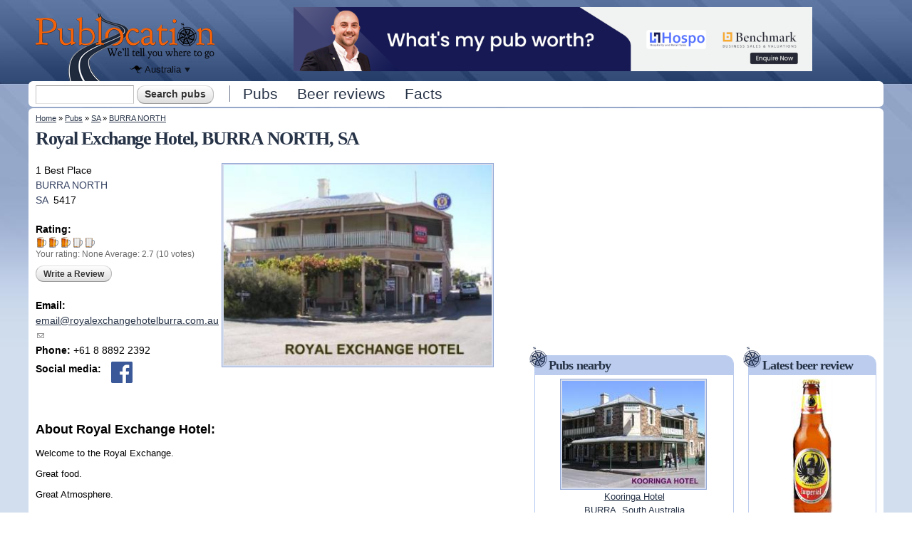

--- FILE ---
content_type: text/html; charset=utf-8
request_url: https://publocation.com.au/pubs/sa/burra-north/royal-exchange-hotel
body_size: 12772
content:
<!DOCTYPE html PUBLIC "-//W3C//DTD XHTML+RDFa 1.0//EN"
  "http://www.w3.org/MarkUp/DTD/xhtml-rdfa-1.dtd">
<html xmlns="http://www.w3.org/1999/xhtml" xml:lang="en" version="XHTML+RDFa 1.0" dir="ltr"
  xmlns:content="http://purl.org/rss/1.0/modules/content/"
  xmlns:dc="http://purl.org/dc/terms/"
  xmlns:foaf="http://xmlns.com/foaf/0.1/"
  xmlns:og="http://ogp.me/ns#"
  xmlns:rdfs="http://www.w3.org/2000/01/rdf-schema#"
  xmlns:sioc="http://rdfs.org/sioc/ns#"
  xmlns:sioct="http://rdfs.org/sioc/types#"
  xmlns:skos="http://www.w3.org/2004/02/skos/core#"
  xmlns:xsd="http://www.w3.org/2001/XMLSchema#">
<head profile="http://www.w3.org/1999/xhtml/vocab">
  <meta http-equiv="Content-Type" content="text/html; charset=utf-8" />
<link href="https://publocation.com.au/sites/all/themes/custom/publ/images/icons/apple-touch-icon.png" rel="apple-touch-icon" sizes="180x180" />
<link href="https://publocation.com.au/sites/all/themes/custom/publ/images/icons/favicon-32x32.png" rel="icon" sizes="32x32" type="image/png" />
<link href="https://publocation.com.au/sites/all/themes/custom/publ/images/icons/favicon-16x16.png" rel="icon" sizes="16x16" type="image/png" />
<link href="https://publocation.com.au/sites/all/themes/custom/publ/images/icons/site.webmanifest" rel="manifest" />
<link href="https://publocation.com.au/sites/all/themes/custom/publ/images/icons/safari-pinned-tab.svg" rel="mask-icon" color="#17212d" />
<link href="https://publocation.com.au/sites/all/themes/custom/publ/images/icons/favicon.ico" rel="shortcut icon" />
<meta name="msapplication-TileColor" content="#da532c" />
<meta name="msapplication-config" content="https://publocation.com.au/sites/all/themes/custom/publ/images/icons/browserconfig.xml" />
<meta name="theme-color" content="#ffffff" />
<meta name="viewport" content="width=device-width, initial-scale=1, maximum-scale=1, minimum-scale=1, user-scalable=no" />
<meta name="description" content="Welcome to the Royal Exchange. Great food. Great Atmosphere. Large Beer Garden with Play Ground." />
<meta name="generator" content="Drupal 7 (https://www.drupal.org)" />
<link rel="canonical" href="https://publocation.com.au/pubs/sa/burra-north/royal-exchange-hotel" />
<link rel="shortlink" href="https://publocation.com.au/node/3427" />
<script async src="//pagead2.googlesyndication.com/pagead/js/adsbygoogle.js"></script>
<script>
  (adsbygoogle = window.adsbygoogle || []).push({
    google_ad_client: "ca-pub-2556951923819248",
    enable_page_level_ads: true
  });
</script>  <title>Royal Exchange Hotel, BURRA NORTH, SA | Pub info @ Publocation</title>
  <link type="text/css" rel="stylesheet" href="https://publocation.com.au/sites/publocation.com.au/files/css/css_xE-rWrJf-fncB6ztZfd2huxqgxu4WO-qwma6Xer30m4.css" media="all" />
<link type="text/css" rel="stylesheet" href="https://publocation.com.au/sites/publocation.com.au/files/css/css_8awWtWi8jKHYTkQMGwu4EsReAKjc3QXl2cQ9IDZSsoM.css" media="all" />
<link type="text/css" rel="stylesheet" href="https://publocation.com.au/sites/publocation.com.au/files/css/css_HVh3W-BzphYJZ0AorUDOUiL0h7mtIs66SNfxKFDDHOA.css" media="all" />
<link type="text/css" rel="stylesheet" href="https://publocation.com.au/sites/publocation.com.au/files/css/css_3sxBXiU_JnoqyTjC_mrYKU1KjUJajtZy5LiaBvKnZPI.css" media="all" />

<!--[if (lt IE 9)&(!IEMobile)]>
<link type="text/css" rel="stylesheet" href="https://publocation.com.au/sites/publocation.com.au/files/css/css_iIZeBDhYaaBFq8ngrrRw5dRvDcT5IDR9BZ4_NsZzV2w.css" media="all" />
<![endif]-->

<!--[if gte IE 9]><!-->
<link type="text/css" rel="stylesheet" href="https://publocation.com.au/sites/publocation.com.au/files/css/css_Hoh3GSxgWPK3_D4lHKisOC1dOqRg03ZgNYNuwU_QJNE.css" media="all" />
<!--<![endif]-->
  <script type="text/javascript" src="//ajax.googleapis.com/ajax/libs/jquery/1.12.4/jquery.min.js"></script>
<script type="text/javascript">
<!--//--><![CDATA[//><!--
window.jQuery || document.write("<script src='/sites/all/modules/contrib/jquery_update/replace/jquery/1.12/jquery.min.js'>\x3C/script>")
//--><!]]>
</script>
<script type="text/javascript" src="https://publocation.com.au/sites/publocation.com.au/files/js/js_GOikDsJOX04Aww72M-XK1hkq4qiL_1XgGsRdkL0XlDo.js"></script>
<script type="text/javascript" src="https://publocation.com.au/sites/publocation.com.au/files/js/js_NaWnmLRn_oLakq5a60IFTfYZm_LJr7QZfBZkBPCRDXY.js"></script>
<script type="text/javascript" src="https://publocation.com.au/sites/publocation.com.au/files/js/js_Mp77BuXFBgsRKAHu7fNphM380nE-z6w7KHMk-u4kObc.js"></script>
<script type="text/javascript" src="https://publocation.com.au/sites/publocation.com.au/files/js/js_3SiRgsoafdJKk_EowU_CPwKyNYiAEtM5_KTYPvPwlrE.js"></script>
<script type="text/javascript">
<!--//--><![CDATA[//><!--
(function ($) {
  $(function(){
    $(window).bind("resize", function() {
      Drupal.Pl.PubImages.resizeHeight();
    });
  });
  $(window).load(Drupal.Pl.PubImages.resizeHeight);

  $(document).ready(function() {
    // Have to bind to clicks on the actual href, sadly jCarousel does not seem
    // to fire an event for this.
    $(".field-name-field-pub-images .jcarousel-item a").bind("click", function() {
      Drupal.Pl.PubImages.resizeHeight();
      // Ensure resize is made, delay 500ms and call again.
      setTimeout(function() {
        Drupal.Pl.PubImages.resizeHeight();
      }, 500);
    });
  });
})(jQuery);
//--><!]]>
</script>
<script type="text/javascript">
<!--//--><![CDATA[//><!--
(function ($) {
$(function() {
  $("#publoc-pub-body-wrapper").expander({slicePoint: 400});
});
})(jQuery);
//--><!]]>
</script>
<script type="text/javascript" src="https://publocation.com.au/sites/publocation.com.au/files/js/js_QzCIJnwRZ8Le3FHNGUyf4DpPVV98_ghdRqDFBJSchUQ.js"></script>
<script type="text/javascript" src="https://maps.googleapis.com/maps/api/js?key=AIzaSyAkcPb8T16TPRqqodXYz4nbJ2WPjDZwm6g"></script>
<script type="text/javascript">
<!--//--><![CDATA[//><!--
(function ($) {
  $(function(){
    // Resize map on load and every window resize.
    Drupal.Pl.PubMap.resize(0.85);
    $(window).bind("resize", function() {
      Drupal.Pl.PubMap.resize(0.85);
    });
    Drupal.Pl.PubMap.init({"mapping_type":{"point":{"lat":"-33.671100616455","long":"138.92799377441","zoom":14}},"nid":"3427","streetview":true,"pubs_near_me":true,"path_to_module":"sites\/all\/modules\/custom\/publoc"});
  });
  $(window).load(Drupal.Pl.PubMap.render);
})(jQuery);
//--><!]]>
</script>
<script type="text/javascript">
<!--//--><![CDATA[//><!--
(function ($) {
$(function() {
  $("#publoc-mobile-info").expander({slicePoint: 57, expandPrefix: "<br />"});
});
})(jQuery);
//--><!]]>
</script>
<script type="text/javascript" src="https://publocation.com.au/sites/publocation.com.au/files/js/js_waP91NpgGpectm_6Y2XDEauLJ8WCSCBKmmA87unpp2E.js"></script>
<script type="text/javascript" src="https://www.googletagmanager.com/gtag/js?id=UA-7494542-1"></script>
<script type="text/javascript">
<!--//--><![CDATA[//><!--
window.google_analytics_uacct = "UA-7494542-1";window.dataLayer = window.dataLayer || [];function gtag(){dataLayer.push(arguments)};gtag("js", new Date());gtag("set", "developer_id.dMDhkMT", true);gtag("config", "UA-7494542-1", {"groups":"default"});gtag("config", "G-RR2F5WX8ZR", {"groups":"default"});
//--><!]]>
</script>
<script type="text/javascript" src="https://publocation.com.au/sites/publocation.com.au/files/js/js_99ggxuUY0RaXujJZxL1nr-2xwIU_jtqtz-GBOWtcR8Q.js"></script>
<script type="text/javascript" src="https://publocation.com.au/sites/publocation.com.au/files/js/js_ANK6Q2tYLMz0cFj9OszNvPZBfXxksL0q20zGfuvKk4M.js"></script>
<script type="text/javascript" src="https://publocation.com.au/sites/publocation.com.au/files/js/js_43n5FBy8pZxQHxPXkf-sQF7ZiacVZke14b0VlvSA554.js"></script>
<script type="text/javascript">
<!--//--><![CDATA[//><!--
jQuery.extend(Drupal.settings, {"basePath":"\/","pathPrefix":"","setHasJsCookie":0,"ajaxPageState":{"theme":"publ","theme_token":"jWQHuJoL02Xf4JWFHYHzqdC-gSE9-fBplGOi6YVTjsw","jquery_version":"1.12","jquery_version_token":"e_8HbInAThBMFZnZTv-6iC0amJNbkmDGKjk7iJMnYiA","js":{"0":1,"\/\/ajax.googleapis.com\/ajax\/libs\/jquery\/1.12.4\/jquery.min.js":1,"1":1,"misc\/jquery-extend-3.4.0.js":1,"misc\/jquery-html-prefilter-3.5.0-backport.js":1,"misc\/jquery.once.js":1,"misc\/drupal.js":1,"sites\/all\/modules\/contrib\/jquery_update\/js\/jquery_browser.js":1,"sites\/all\/modules\/contrib\/jquery_update\/replace\/ui\/external\/jquery.cookie.js":1,"sites\/all\/modules\/contrib\/jquery_update\/replace\/jquery.form\/4\/jquery.form.min.js":1,"misc\/form-single-submit.js":1,"misc\/ajax.js":1,"sites\/all\/modules\/contrib\/jquery_update\/js\/jquery_update.js":1,"sites\/all\/modules\/contrib\/entityreference\/js\/entityreference.js":1,"sites\/all\/modules\/contrib\/comment_notify\/comment_notify.js":1,"sites\/all\/libraries\/colorbox\/jquery.colorbox-min.js":1,"sites\/all\/modules\/contrib\/colorbox\/js\/colorbox.js":1,"sites\/all\/modules\/contrib\/colorbox\/styles\/default\/colorbox_style.js":1,"sites\/all\/modules\/contrib\/colorbox\/js\/colorbox_load.js":1,"sites\/all\/modules\/custom\/publoc\/js\/publoc.js":1,"sites\/all\/modules\/custom\/publoc\/js\/jquery.expander.min.js":1,"2":1,"3":1,"sites\/all\/modules\/custom\/publoc\/js\/leaflet\/leaflet.js":1,"https:\/\/maps.googleapis.com\/maps\/api\/js?key=AIzaSyAkcPb8T16TPRqqodXYz4nbJ2WPjDZwm6g":1,"4":1,"5":1,"sites\/all\/modules\/contrib\/google_analytics\/googleanalytics.js":1,"https:\/\/www.googletagmanager.com\/gtag\/js?id=UA-7494542-1":1,"6":1,"sites\/all\/modules\/contrib\/field_group\/field_group.js":1,"sites\/all\/libraries\/jquery.cycle\/jquery.cycle.all.js":1,"sites\/all\/libraries\/jquery.jcarousel\/lib\/jquery.jcarousel.min.js":1,"sites\/all\/libraries\/jquery.imagesloaded\/jquery.imagesloaded.min.js":1,"sites\/all\/modules\/contrib\/field_slideshow\/field_slideshow.js":1,"misc\/progress.js":1,"sites\/all\/modules\/contrib\/fivestar\/js\/fivestar.ajax.js":1,"sites\/all\/modules\/contrib\/fivestar\/js\/fivestar.js":1,"sites\/all\/modules\/contrib\/extlink\/js\/extlink.js":1,"sites\/all\/modules\/contrib\/antibot\/js\/antibot.js":1,"sites\/all\/themes\/custom\/publ\/js\/responsive-nav.min.js":1,"sites\/all\/themes\/omega\/omega\/js\/jquery.formalize.js":1,"sites\/all\/themes\/omega\/omega\/js\/omega-mediaqueries.js":1},"css":{"modules\/system\/system.base.css":1,"modules\/system\/system.menus.css":1,"modules\/system\/system.messages.css":1,"modules\/system\/system.theme.css":1,"modules\/comment\/comment.css":1,"modules\/field\/theme\/field.css":1,"sites\/all\/modules\/contrib\/logintoboggan\/logintoboggan.css":1,"modules\/node\/node.css":1,"modules\/search\/search.css":1,"modules\/user\/user.css":1,"sites\/all\/modules\/contrib\/extlink\/css\/extlink.css":1,"sites\/all\/modules\/contrib\/views\/css\/views.css":1,"sites\/all\/modules\/contrib\/comment_notify\/comment_notify.css":1,"sites\/all\/modules\/contrib\/colorbox\/styles\/default\/colorbox_style.css":1,"sites\/all\/modules\/contrib\/ctools\/css\/ctools.css":1,"sites\/all\/modules\/custom\/publoc\/js\/leaflet\/leaflet.css":1,"sites\/all\/modules\/contrib\/adsense\/css\/adsense.css":1,"sites\/all\/modules\/contrib\/field_slideshow\/field_slideshow.css":1,"sites\/all\/modules\/contrib\/fivestar\/css\/fivestar.css":1,"sites\/all\/modules\/custom\/publoc\/fivestar\/beers.css":1,"sites\/all\/modules\/contrib\/widgets\/widgets.css":1,"sites\/all\/themes\/omega\/alpha\/css\/alpha-reset.css":1,"sites\/all\/themes\/omega\/alpha\/css\/alpha-mobile.css":1,"sites\/all\/themes\/omega\/alpha\/css\/alpha-alpha.css":1,"sites\/all\/themes\/omega\/omega\/css\/formalize.css":1,"sites\/all\/themes\/omega\/omega\/css\/omega-text.css":1,"sites\/all\/themes\/omega\/omega\/css\/omega-branding.css":1,"sites\/all\/themes\/omega\/omega\/css\/omega-menu.css":1,"sites\/all\/themes\/omega\/omega\/css\/omega-forms.css":1,"sites\/all\/themes\/omega\/omega\/css\/omega-visuals.css":1,"sites\/all\/themes\/custom\/publ\/css\/global.css":1,"ie::normal::sites\/all\/themes\/custom\/publ\/css\/publ-alpha-default.css":1,"ie::normal::sites\/all\/themes\/custom\/publ\/css\/publ-alpha-default-normal.css":1,"ie::normal::sites\/all\/themes\/omega\/alpha\/css\/grid\/alpha_default\/normal\/alpha-default-normal-12.css":1,"narrow::sites\/all\/themes\/custom\/publ\/css\/publ-alpha-default.css":1,"narrow::sites\/all\/themes\/custom\/publ\/css\/publ-alpha-default-narrow.css":1,"sites\/all\/themes\/omega\/alpha\/css\/grid\/alpha_default\/narrow\/alpha-default-narrow-12.css":1,"normal::sites\/all\/themes\/custom\/publ\/css\/publ-alpha-default.css":1,"normal::sites\/all\/themes\/custom\/publ\/css\/publ-alpha-default-normal.css":1,"sites\/all\/themes\/omega\/alpha\/css\/grid\/alpha_default\/normal\/alpha-default-normal-12.css":1,"wide::sites\/all\/themes\/custom\/publ\/css\/publ-alpha-default.css":1,"wide::sites\/all\/themes\/custom\/publ\/css\/publ-alpha-default-wide.css":1,"sites\/all\/themes\/omega\/alpha\/css\/grid\/alpha_default\/wide\/alpha-default-wide-12.css":1}},"admin_menu":{"suppress":1},"colorbox":{"opacity":"0.85","current":"{current} of {total}","previous":"\u00ab Prev","next":"Next \u00bb","close":"Close","maxWidth":"98%","maxHeight":"98%","fixed":true,"mobiledetect":true,"mobiledevicewidth":"480px","file_public_path":"\/sites\/publocation.com.au\/files","specificPagesDefaultValue":"admin*\nimagebrowser*\nimg_assist*\nimce*\nnode\/add\/*\nnode\/*\/edit\nprint\/*\nprintpdf\/*\nsystem\/ajax\nsystem\/ajax\/*"},"publoc":{"publoc_site_country":"Australia","publoc_site_country_possessive":"Australian","publoc_site_country_code":"AU","publoc_site_country_map_bounds_mapping_ne_lat":"-12.2111","publoc_site_country_map_bounds_mapping_ne_long":"149.5898","publoc_site_country_map_bounds_mapping_sw_lat":"-40.4469","publoc_site_country_map_bounds_mapping_sw_long":"115.1367","publoc_site_country_map_bounds_physical_ne_lat":"-9.139722","publoc_site_country_map_bounds_physical_ne_long":"167.998531","publoc_site_country_map_bounds_physical_sw_lat":"-43.762102","publoc_site_country_map_bounds_physical_sw_long":"112.929153","publoc_mapbox_access_token":"pk.eyJ1IjoicHVibG9jYXRpb25hdXMiLCJhIjoiY2toOHc0MG1xMDB6MDJwcGZyYXByaWRvbiJ9.nyvr_hFmWkqF5pbHPDk0Hg"},"googleanalytics":{"account":["UA-7494542-1","G-RR2F5WX8ZR"],"trackOutbound":1,"trackMailto":1,"trackDownload":1,"trackDownloadExtensions":"7z|aac|arc|arj|asf|asx|avi|bin|csv|doc(x|m)?|dot(x|m)?|exe|flv|gif|gz|gzip|hqx|jar|jpe?g|js|mp(2|3|4|e?g)|mov(ie)?|msi|msp|pdf|phps|png|ppt(x|m)?|pot(x|m)?|pps(x|m)?|ppam|sld(x|m)?|thmx|qtm?|ra(m|r)?|sea|sit|tar|tgz|torrent|txt|wav|wma|wmv|wpd|xls(x|m|b)?|xlt(x|m)|xlam|xml|z|zip","trackColorbox":1},"urlIsAjaxTrusted":{"\/pubs\/sa\/burra-north\/royal-exchange-hotel":true,"\/system\/ajax":true,"\/pubs\/sa\/burra-north\/royal-exchange-hotel?destination=node\/3427":true},"field_group":{"div":"full"},"field_slideshow":{"field-slideshow-1":{"fx":"fade","speed":1000,"timeout":4000,"pause":1,"start_on_hover":0,"carousel_visible":3,"carousel_scroll":1,"carousel_speed":500,"carousel_vertical":0,"carousel_circular":0,"carousel_follow":1,"carousel_skin":"","pager":"carousel","controls":[]}},"ajax":{"edit-vote--2":{"callback":"fivestar_ajax_submit","event":"change","url":"\/system\/ajax","submit":{"_triggering_element_name":"vote"}}},"extlink":{"extTarget":0,"extClass":"ext","extLabel":"(link is external)","extImgClass":0,"extIconPlacement":"append","extSubdomains":1,"extExclude":"","extInclude":"","extCssExclude":"","extCssExplicit":"","extAlert":0,"extAlertText":"This link will take you to an external web site. We are not responsible for their content.","mailtoClass":"mailto","mailtoLabel":"(link sends e-mail)","extUseFontAwesome":false},"antibot":{"forms":{"user-login-form":{"action":"\/pubs\/sa\/burra-north\/royal-exchange-hotel?destination=node\/3427","key":"12b99d8533907de29858e06d1179132d"}}},"omega":{"layouts":{"primary":"normal","order":["narrow","normal","wide"],"queries":{"narrow":"all and (min-width: 740px) and (min-device-width: 740px), (max-device-width: 800px) and (min-width: 740px) and (orientation:landscape)","normal":"all and (min-width: 980px) and (min-device-width: 980px), all and (max-device-width: 1024px) and (min-width: 1024px) and (orientation:landscape)","wide":"all and (min-width: 1220px)"}}}});
//--><!]]>
</script>
</head>
<body class="html not-front not-logged-in page-node page-node- page-node-3427 node-type-pub context-pubs"><div id="body-inner">
  <div id="skip-link">
    <a href="#main-content" class="element-invisible element-focusable">Skip to main content</a>
  </div>
  <div class="region region-page-top" id="region-page-top">
  <div class="region-inner region-page-top-inner">
      </div>
</div>  <div class="page clearfix" id="page">
      <header id="section-header" class="section section-header">
  <div id="zone-branding-wrapper" class="zone-wrapper zone-branding-wrapper clearfix">  
  <div id="zone-branding" class="zone zone-branding clearfix container-12">
    <div class="grid-12 region region-branding" id="region-branding">
  <div class="region-inner region-branding-inner">
        <div class="branding-data clearfix">
            <div class="logo-img">
        <a href="/" rel="home" title="Publocation"><img src="https://publocation.com.au/sites/all/themes/custom/publ/images/publocation-logo.png" alt="Publocation" id="logo" /></a><a href="/" rel="home" title="Publocation"><img src="https://publocation.com.au/sites/all/themes/custom/publ/images/publocation-logo-mobile.png" alt="Publocation" id="logo-mobile" /></a>      </div>
                        <hgroup class="site-name-slogan element-invisible">        
                                <h2 class="site-name element-invisible"><a href="/" title="Home">Publocation</a></h2>
                                        <h6 class="site-slogan element-invisible">We'll tell you where to go for every Australian pub.</h6>
              </hgroup>
          </div>
        <div class="block block-publoc block-publoc-cross-site-nav block-publoc-publoc-cross-site-nav odd block-without-title" id="block-publoc-publoc-cross-site-nav"><div class="block-inner-top"></div>
  <div class="block-inner clearfix">
                
    <div class="content clearfix">
      <p class="guide">Publocation in other countries:</p><span class="country australia current-country"><a href="https://publocation.com.au/" title="Click to see other countries where Publocation is available"><span class="country-name">Australia</span><span class="drop-down"></span></a></span><ul class="cross-site-nav"><li class="country australia active"><a href="https://publocation.com.au/" title="Publocation Australia, Hotels, Bars, Taverns and Pubs in Australia">Australia</a></li><li class="country new-zealand"><a href="https://publocation.co.nz/" title="Publocation New Zealand, Hotels, Bars, Taverns and Pubs in New Zealand">New Zealand</a></li><li class="country ireland"><a href="https://ie.publocation.com/" title="Publocation Ireland, Hotels, Bars, Taverns and Pubs in Ireland">Ireland</a></li><li class="country united-kingdom"><a href="https://publocation.uk/" title="Publocation United Kingdom, Hotels, Bars, Taverns and Pubs in United Kingdom">United Kingdom</a></li></ul>    </div>
  </div>
</div><div class="block block-publoc block-publoc-mobile-search-icon block-publoc-publoc-mobile-search-icon even block-without-title" id="block-publoc-publoc-mobile-search-icon"><div class="block-inner-top"></div>
  <div class="block-inner clearfix">
                
    <div class="content clearfix">
      <img src="https://publocation.com.au/sites/all/themes/custom/publ/images/search.png" alt="Search" id="publ-mobile-search-icon" />    </div>
  </div>
</div><div class="block block-publoc block-publoc-matrix-insurance-promo block-publoc-publoc-matrix-insurance-promo odd block-without-title" id="block-publoc-publoc-matrix-insurance-promo"><div class="block-inner-top"></div>
  <div class="block-inner clearfix">
                
    <div class="content clearfix">
      <a href="/whats-my-pub-worth" title="Interested to know how much could you get for your venue?"><img src="/sites/all/modules/custom/publoc/images/whats-my-pub-worth-banner.png" width="728" height="90" alt="Interested to know how much could you get for your venue?" /></a>    </div>
  </div>
</div>  </div>
</div>  </div>
</div><div id="zone-menu-wrapper" class="zone-wrapper zone-menu-wrapper clearfix">  
  <div id="zone-menu" class="zone zone-menu clearfix container-12">
    <div class="grid-12 region region-menu" id="region-menu">
  <div class="region-inner region-menu-inner">
        <div class="block block-search block-form block-search-form odd block-without-title" id="block-search-form"><div class="block-inner-top"></div>
  <div class="block-inner clearfix">
                
    <div class="content clearfix">
      <form action="/pubs/sa/burra-north/royal-exchange-hotel" method="post" id="search-block-form" accept-charset="UTF-8"><div><div class="container-inline">
      <h2 class="element-invisible">Search form</h2>
    <div class="form-item form-type-textfield form-item-search-block-form">
  <label class="element-invisible" for="edit-search-block-form--2">Search </label>
 <input title="Enter the terms you wish to search for." type="text" id="edit-search-block-form--2" name="search_block_form" value="" size="15" maxlength="128" class="form-text" />
</div>
<div class="form-actions form-wrapper" id="edit-actions"><input type="submit" id="edit-submit" name="op" value="Search pubs" class="form-submit" /></div><input type="hidden" name="form_build_id" value="form-YS0sDkl3HZQIRWV2PpnOwj8Kt9ZkZJcV15E-jx0etU4" />
<input type="hidden" name="form_id" value="search_block_form" />
</div>
</div></form>    </div>
  </div>
</div><div class="block block-system block-menu block-main-menu block-system-main-menu even block-without-title" id="block-system-main-menu"><div class="block-inner-top"></div>
  <div class="block-inner clearfix">
                
    <div class="content clearfix">
      <ul class="menu"><li class="first leaf"><a href="/pubs" title="Australian bars, hotels, pubs and taverns by location">Pubs</a></li>
<li class="leaf"><a href="/beer-reviews">Beer reviews</a></li>
<li class="last leaf"><a href="/facts" title="History and facts about Australian hotels and pubs">Facts</a></li>
</ul>    </div>
  </div>
</div>  </div>
</div>
  </div>
</div></header>    
      <section id="section-content" class="section section-content">
  <span itemscope="" itemtype="http://schema.org/BarOrPub" itemid="https://publocation.com.au/pubs/sa/burra-north/royal-exchange-hotel" itemref="md1 md2 md3 md4 md5 md6 md7 md8 md10 md18 md19 publoc-address"></span><meta itemprop="name" content="Royal Exchange Hotel" id="md18"><link href="/pubs/sa/burra-north/royal-exchange-hotel" itemprop="url" id="md19"><div id="zone-content-wrapper" class="zone-wrapper zone-content-wrapper clearfix">  
  <div id="zone-content" class="zone zone-content clearfix container-12">    
          <div id="breadcrumb" class="grid-12"><h2 class="element-invisible">You are here</h2><div class="breadcrumb"><a href="/">Home</a> » <a href="/pubs">Pubs</a> » <a href="/pubs/sa">SA</a> » <a href="/pubs/sa/burra-north">BURRA NORTH</a></div></div>
        
        <div class="grid-7 region region-content" id="region-content">
  <div class="region-inner region-content-inner">
    <a id="main-content"></a>
                <h1 class="title" id="page-title">Royal Exchange Hotel, BURRA NORTH, SA</h1>
                        <div class="block block-system block-main block-system-main odd block-without-title" id="block-system-main"><div class="block-inner-top"></div>
  <div class="block-inner clearfix">
                
    <div class="content clearfix">
      <article class="node node-pub node-published node-not-promoted node-not-sticky author-royal-ex3427 odd clearfix" id="node-pub-3427">
            
  
  <div class="content clearfix">
    <div id="publoc-pub-images-wrapper"><div class="field field-name-field-pub-images field-type-image field-label-hidden publocation-image-href"><div class="field-items" id="md6"><div class="field-item even"><div id="field-slideshow-1-wrapper" class="field-slideshow-wrapper">

  
  
  
  <div class="field-slideshow field-slideshow-1 effect-fade timeout-4000 with-pager with-controls" style="width:400px; height:299px">
          <div class="field-slideshow-slide field-slideshow-slide-1 even first">
        <a href="https://publocation.com.au/sites/publocation.com.au/files/styles/large/public/pub-images/royal-exchange-hotel-131.royal-exchange-hotel-131?itok=Ivkags6f&amp;slideshow=true&amp;slideshowAuto=false&amp;slideshowSpeed=4000&amp;speed=350&amp;transition=elastic" class="colorbox-load" rel="field-slideshow[nid-342753]image"><img class="field-slideshow-image field-slideshow-image-1" itemprop="image" typeof="foaf:Image" src="https://publocation.com.au/sites/publocation.com.au/files/styles/medium/public/pub-images/royal-exchange-hotel-131.royal-exchange-hotel-131?itok=pYzv_UBY" width="400" height="299" alt="Royal Exchange Hotel" title="Royal Exchange Hotel" /></a>              </div>
      </div>

  
  
</div>
</div></div></div></div><div id="node-pub-full-group-summary-left" class=" group-summary-left field-group-div"><address id="publoc-address" itemtype="http://schema.org/PostalAddress" itemscope="" itemprop="address"><div class="field field-name-field-address field-type-text field-label-hidden"><div class="field-items"><div class="field-item even" itemprop="streetAddress">1 Best Place</div></div></div><div itemprop="addressLocality" class="field-name-field-pub-suburb-ref"><a href="/pubs/sa/burra-north" title="Pubs, Taverns and Hotels in BURRA NORTH, South Australia">BURRA NORTH</a></div><div class="field-publoc-pub-state" itemprop="addressRegion"><a href="/pubs/sa" title="Pubs, Taverns and Hotels in South Australia">SA</a></div><div class="field-publoc-pub-postcode" itemprop="postalCode">5417</div></address><div class="field field-name-field-rating field-type-fivestar field-label-above"><div class="field-label">Rating:&nbsp;</div><div class="field-items" id="md7"><div class="field-item even" itemprop="aggregateRating" itemscope="" itemtype="http://schema.org/AggregateRating"><form class="fivestar-widget" action="/pubs/sa/burra-north/royal-exchange-hotel" method="post" id="fivestar-custom-widget" accept-charset="UTF-8"><div><div  class="clearfix  fivestar-combo-text fivestar-average-stars fivestar-form-item fivestar-beers"><div class="form-item form-type-fivestar form-item-vote">
 <div class="form-item form-type-select form-item-vote">
 <select id="edit-vote--2" name="vote" class="form-select"><option value="-">Select rating</option><option value="20">Give Royal Exchange Hotel 1/5</option><option value="40">Give Royal Exchange Hotel 2/5</option><option value="60" selected="selected">Give Royal Exchange Hotel 3/5</option><option value="80">Give Royal Exchange Hotel 4/5</option><option value="100">Give Royal Exchange Hotel 5/5</option></select>
<div class="description"><div class="fivestar-summary fivestar-summary-combo"><span class="user-rating">Your rating: <span>None</span></span> <span class="average-rating">Average: <span  itemprop="ratingValue">2.7</span></span> <span class="total-votes">(<span  itemprop="ratingCount">10</span> votes)</span></div></div>
</div>

</div>
</div><input class="fivestar-submit form-submit" type="submit" id="edit-fivestar-submit" name="op" value="Rate" /><input type="hidden" name="form_build_id" value="form-dumdmQe1vniezYBsgKJr_ZW3mVnt9jz6-8kB1FsZzLk" />
<input type="hidden" name="form_id" value="fivestar_custom_widget" />
</div></form></div></div></div><div id="publoc-top-add-review-link" class="publoc-inline-link-button"><a href="/add-pub-review/3427">Write a Review</a></div><div class="clearfix"></div><div class="field field-name-field-email field-type-email field-label-inline clearfix"><div class="field-label">Email:&nbsp;</div><div class="field-items" id="md5"><div class="field-item even">  <span class="229744d99e3069150b62d13ddce9fcc8b22106c6"></span>
<script type="text/javascript"> <!--
  jQuery('.229744d99e3069150b62d13ddce9fcc8b22106c6').html('<a href="&#109;&#97;&#105;&#108;&#116;&#111;&#58;&#101;&#109;&#97;&#105;&#108;&#64;&#114;&#111;&#121;&#97;&#108;&#101;&#120;&#99;&#104;&#97;&#110;&#103;&#101;&#104;&#111;&#116;&#101;&#108;&#98;&#117;&#114;&#114;&#97;&#46;&#99;&#111;&#109;&#46;&#97;&#117;">&#101;&#109;&#97;&#105;&#108;&#64;&#114;&#111;&#121;&#97;&#108;&#101;&#120;&#99;&#104;&#97;&#110;&#103;&#101;&#104;&#111;&#116;&#101;&#108;&#98;&#117;&#114;&#114;&#97;&#46;&#99;&#111;&#109;&#46;&#97;&#117;</a>');
// --> </script></div></div></div><div class="field field-name-field-phone field-type-text field-label-inline clearfix"><div class="field-label">Phone:&nbsp;</div><div class="field-items" id="md3"><div class="field-item even" itemprop="telephone">+61 8 8892 2392</div></div></div><div class="field field-name-field-pub-social-media-icons field-type-text field-label-inline clearfix"><div class="field-label">Social media:&nbsp;</div><div id="publoc-pub-social-media-icons"><div class="item-list"><ul><li class="first last"><a href="https://www.facebook.com/TheRoyalExchangeHotelBurra" title="Click to view Royal Exchange Hotel on Facebook" class="facebook" target="_blank"></a></li></ul></div></div></div></div><div class="field field-name-body field-type-text-with-summary field-label-above"><div class="field-label">About Royal Exchange Hotel:&nbsp;</div><div class="field-items"><div class="field-item even"><div id="publoc-adsense-inline-ad" style="width: 300px; height: 250px;"><div class='adsense' style='width:300px;height:250px;'>
<script async src="//pagead2.googlesyndication.com/pagead/js/adsbygoogle.js"></script>
<!-- 300x250 -->
<ins class="adsbygoogle"
     style="display:inline-block;width:300px;height:250px"
     data-ad-client="ca-pub-2556951923819248"
     data-ad-slot="8207889066"></ins>
<script>
(adsbygoogle = window.adsbygoogle || []).push({});
</script>
</div></div><div id="publoc-pub-body-wrapper"><div id="md1"><div itemprop="description"><p>Welcome to the Royal Exchange. </p>
<p>Great food. </p>
<p>Great Atmosphere. </p>
<p>Large Beer Garden with Play Ground.</p>
</div></div></div><!-- /#publoc-pub-body-wrapper --></div></div></div><div class="field field-name-field-gmap-lat field-type-number-float field-label-hidden"><div class="field-items" id="md4"><div class="field-item even"><ul id="publoc-map-tabs" class="tabs primary"><li id="publoc-map-tab-publocation" class="active"><a href="#" onclick="Drupal.Pl.PubMap.toggleStreetview(); return false;">Publocation</a></li><li id="publoc-map-tab-streetview"><a href="#" onclick="Drupal.Pl.PubMap.toggleStreetview(); return false;">Street view</a></li></ul><div id="publoc-map" style="max-width: 100%; height: 300px;"></div><div id="publoc-streetview" style="max-width: 100%; height: 300px;"></div><p id="publoc-map-pubs-near-me"><a href="/pubs/near-me" title="Pubs Near Me, click to centre the maps on your current location and see pubs near you">Show me pubs near me</a></p></div></div></div><div id="publoc-adsense-desktop-tablet-below-pub-map"><div class='adsense' style='width:336px;height:280px;'>
<script async src="//pagead2.googlesyndication.com/pagead/js/adsbygoogle.js"></script>
<!-- 336x280 -->
<ins class="adsbygoogle"
     style="display:inline-block;width:336px;height:280px"
     data-ad-client="ca-pub-2556951923819248"
     data-ad-slot="1289755440"></ins>
<script>
(adsbygoogle = window.adsbygoogle || []).push({});
</script>
</div></div><p id="publoc-editor-message">Do you own or manage this Pub? You can edit this Pub by <a href="/contact-us/pub-editor">requesting editing access</a> or <a href="/user">logging in</a> if you already have editing access.</p><div class="view view-publoc-pub-reviews view-id-publoc_pub_reviews view-display-id-entity_view_1 view-dom-id-4bf652e67c059341d85f9079451959db">
        <h2 class="title">Reviews</h2>
    
  <div class="content">

      <div class="view-header">
      <div class="publoc-inline-link-button"><a href="/add-pub-review/3427">Write a Review</a></div>    </div>
  
  
      <div class="view-empty">
      <p>No reviews yet, you can <a href="/add-pub-review/3427">Write a Review here</a>.</p>    </div>
  
  
  
  
  
  
  </div>

</div>   </div>
  
  <div class="clearfix">
          <nav class="links node-links clearfix"></nav>
    
      </div>
</article>    </div>
  </div>
</div>      </div>
</div><aside class="grid-3 region region-sidebar-first" id="region-sidebar-first">
  <div class="region-inner region-sidebar-first-inner">
    <div class="block block-boxes block-boxes-simple block-ad-sidebar-336x280-7982090645 block-boxes-ad-sidebar-336x280-7982090645 odd block-without-title" id="block-boxes-ad-sidebar-336x280-7982090645"><div class="block-inner-top"></div>
  <div class="block-inner clearfix">
                
    <div class="content clearfix">
      <div class='adsense' style='width:336px;height:280px;'>
<script async src="//pagead2.googlesyndication.com/pagead/js/adsbygoogle.js"></script>
<!-- 336x280 -->
<ins class="adsbygoogle"
     style="display:inline-block;width:336px;height:280px"
     data-ad-client="ca-pub-2556951923819248"
     data-ad-slot="7982090645"></ins>
<script>
(adsbygoogle = window.adsbygoogle || []).push({});
</script>
</div>    </div>
  </div>
</div><section class="block block-views block-pubs-nearby-sidebar-block block-views-pubs-nearby-sidebar-block even" id="block-views-pubs-nearby-sidebar-block"><div class="block-inner-top"></div>
  <div class="block-inner clearfix">
              <h2 class="block-title">Pubs nearby</h2>
            
    <div class="content clearfix">
      <div class="view view-pubs-nearby view-id-pubs_nearby view-display-id-sidebar_block featured-and-nearby-pubs-view view-dom-id-e1dfafdc02e358f3798d776fdc92e243">
        
  
  
      <div class="view-content">
        <div class="views-row views-row-1 views-row-odd views-row-first">
      
  <div class="views-field views-field-field-pub-images">        <div class="field-content publocation-image-href"><a href="/pubs/sa/burra/kooringa-hotel"><img typeof="foaf:Image" src="https://publocation.com.au/sites/publocation.com.au/files/styles/thumbnail/public/pub-images/kooringa-hotel-129.kooringa-hotel-129?itok=njFI1oSo" width="200" height="150" alt="Kooringa Hotel" title="Kooringa Hotel" /></a></div>  </div>  
  <div class="views-field views-field-title">        <span class="field-content"><a href="/pubs/sa/burra/kooringa-hotel">Kooringa Hotel<br />BURRA, South Australia</a></span>  </div>  </div>
  <div class="views-row views-row-2 views-row-even views-row-last">
      
  <div class="views-field views-field-field-pub-images">        <div class="field-content publocation-image-href"><a href="/pubs/sa/burra-north/bon-accord-hotel"><img typeof="foaf:Image" src="https://publocation.com.au/sites/publocation.com.au/files/styles/thumbnail/public/pub-images/bon-accord-hotel-13949.jpg?itok=J6zZTNJV" width="200" height="113" alt="Bon Accord Hotel - image 1" title="Bon Accord Hotel - image 1" /></a></div>  </div>  
  <div class="views-field views-field-title">        <span class="field-content"><a href="/pubs/sa/burra-north/bon-accord-hotel">Bon Accord Hotel<br />BURRA NORTH, South Australia</a></span>  </div>  </div>
    </div>
  
  
  
  
  
  
</div>    </div>
  </div>
</section><section class="block block-publoc block-publoc-sidebar-social-media block-publoc-publoc-sidebar-social-media odd" id="block-publoc-publoc-sidebar-social-media"><div class="block-inner-top"></div>
  <div class="block-inner clearfix">
              <h2 class="block-title">Follow Publocation</h2>
            
    <div class="content clearfix">
      <p>Follow <strong><em>Publocation</em></strong> to keep up-to-date with all the latest Pub news!</p><ul><li><a href="https://www.facebook.com/PublocationAus" title="PublocationAus on Facebook" target="_blank"><img src="/sites/all/modules/custom/publoc/images/bottle-cap-facebook.png" alt="PublocationAus on Facebook" width="75" height="75" /></a></li><li><a href="https://twitter.com/PublocationAus" title="PublocationAus on Twitter" target="_blank"><img src="/sites/all/modules/custom/publoc/images/bottle-cap-twitter.png" alt="PublocationAus on Twitter" width="75" height="75" /></a><a href="https://twitter.com/PublocationAus" class="twitter-follow-button" data-show-count="false" data-show-screen-name="false" data-width="75px">Follow @PublocationAus</a>
<script>!function(d,s,id){var js,fjs=d.getElementsByTagName(s)[0],p=/^http:/.test(d.location)?"http":"https";if(!d.getElementById(id)){js=d.createElement(s);js.id=id;js.src=p+"://platform.twitter.com/widgets.js";fjs.parentNode.insertBefore(js,fjs);}}(document, "script", "twitter-wjs");</script></li></ul>    </div>
  </div>
</section><noscript>
  <style>form.antibot { display: none !important; }</style>
  <div class="antibot-no-js antibot-message antibot-message-warning messages warning">
    You must have JavaScript enabled to use this form.  </div>
</noscript>
<section class="block block-user block-login block-user-login even" id="block-user-login"><div class="block-inner-top"></div>
  <div class="block-inner clearfix">
              <h2 class="block-title">User login</h2>
            
    <div class="content clearfix">
      <form class="antibot" action="/antibot" method="post" id="user-login-form" accept-charset="UTF-8"><div><div class="form-item form-type-textfield form-item-name">
  <label for="edit-name">Username or e-mail <span class="form-required" title="This field is required.">*</span></label>
 <input type="text" id="edit-name" name="name" value="" size="15" maxlength="60" class="form-text required" />
</div>
<div class="form-item form-type-password form-item-pass">
  <label for="edit-pass">Password <span class="form-required" title="This field is required.">*</span></label>
 <input type="password" id="edit-pass" name="pass" size="15" maxlength="128" class="form-text required" />
</div>
<div class="form-item form-type-checkbox form-item-persistent-login">
 <input type="checkbox" id="edit-persistent-login" name="persistent_login" value="1" class="form-checkbox" />  <label class="option" for="edit-persistent-login">Remember me </label>

</div>
<div class="item-list"><ul><li class="first"><a href="/user/register" title="Create a new user account.">Create new account</a></li><li class="last"><a href="/user/password" title="Request new password via e-mail.">Request new password</a></li></ul></div><input type="hidden" name="form_build_id" value="form-RDBJWhfUUIorwL1aDPBr51doDsYpZXfhDL4Xfy1Xq2A" />
<input type="hidden" name="form_id" value="user_login_block" />
<input type="hidden" name="antibot_key" value="" />
<div class="form-actions form-wrapper" id="edit-actions--2"><input type="submit" id="edit-submit--2" name="op" value="Log in" class="form-submit" /></div><div id="publoc-socal-media-login"><div class="item-list"><h3>Or you can login with</h3><ul><li class="first last"><a  class="facebook-action-connect" rel="nofollow" href="https://www.facebook.com/v21.0/dialog/oauth?client_id=323965261046225&redirect_uri=https%3A//publocation.com.au/fboauth/connect&state=a%3A0%3A%7B%7D&scope=email"><img src="https://www.facebook.com/images/fbconnect/login-buttons/connect_light_medium_short.gif" alt="Sign in with Facebook" /></a></li></ul></div><p>We will never post without your permission.</p></div></div></form>    </div>
  </div>
</section>  </div>
</aside><aside class="grid-2 region region-sidebar-second" id="region-sidebar-second">
  <div class="region-inner region-sidebar-second-inner">
    <section class="block block-views block-beer-reviews-sidebar-block block-views-beer-reviews-sidebar-block odd" id="block-views-beer-reviews-sidebar-block"><div class="block-inner-top"></div>
  <div class="block-inner clearfix">
              <h2 class="block-title">Latest beer review</h2>
            
    <div class="content clearfix">
      <div class="view view-beer-reviews view-id-beer_reviews view-display-id-sidebar_block view-dom-id-63a63dbc99ae888d811e45b6bef415cd">
        
  
  
      <div class="view-content">
        <div class="views-row views-row-1 views-row-odd views-row-first views-row-last">
      
  <div class="views-field views-field-field-beer-images">        <div class="field-content"><a href="/beer-review/cerveza-imperial"><img typeof="foaf:Image" src="https://publocation.com.au/sites/publocation.com.au/files/styles/thumbnail/public/beer-images/cerveza-imperial.jpg?itok=UxphDADl" width="58" height="200" alt="" /></a></div>  </div>  
  <div class="views-field views-field-title">        <span class="field-content"><a href="/beer-review/cerveza-imperial">Cerveza Imperial</a></span>  </div>  
  <div class="views-field views-field-body">        <div class="field-content"><p>IF you are wandering through a bottle shop you may come across the distinctive Imperial lager...</p></div>  </div>  
  <div class="views-field views-field-view-node">        <span class="field-content"><a href="/beer-review/cerveza-imperial">Read the full beer review</a></span>  </div>  </div>
    </div>
  
  
  
  
      <div class='adsense' style='width:120px;height:90px;'>
<script async src="//pagead2.googlesyndication.com/pagead/js/adsbygoogle.js"></script>
<!-- 120x90 -->
<ins class="adsbygoogle"
     style="display:inline-block;width:120px;height:90px"
     data-ad-client="ca-pub-2556951923819248"
     data-ad-slot="1573805752"></ins>
<script>
(adsbygoogle = window.adsbygoogle || []).push({});
</script>
</div><div class="view-footer">
      <p><a href="/beer-reviews" title="View all beer reviews from Publocation" rel="nofollow">View more beer reviews</a></p>
    </div>
  
  
</div>    </div>
  </div>
</section><section class="block block-views block-pub-fact-sidebar-block block-views-pub-fact-sidebar-block even" id="block-views-pub-fact-sidebar-block"><div class="block-inner-top"></div>
  <div class="block-inner clearfix">
              <h2 class="block-title">Did you know ...</h2>
            
    <div class="content clearfix">
      <div class="view view-pub-fact view-id-pub_fact view-display-id-sidebar_block view-dom-id-85eaa4a323b02ff2b3d54a0fe11a544c">
        
  
  
      <div class="view-content">
      <div class="item-list">    <ul>          <li class="views-row views-row-1 views-row-odd views-row-first">  
  <div class="views-field views-field-body">        <div class="field-content"><p>Australia’s Most Northerly mainland pub is the <a href="/pubs/qld/bamaga/bamaga-tavern" rel="nofollow">Bamaga Tavern, Bamaga, Qld</a>.</p>
</div>  </div></li>
          <li class="views-row views-row-2 views-row-even views-row-last">  
  <div class="views-field views-field-body">        <div class="field-content"><p>There are only <a href="/facts#beachfront-pubs" rel="nofollow">24 absolute beachfront hotels in Australia</a> and this includes the Rumah Tinggi Tavern on Christmas Island. To be considered a beachfront hotel you must be able to walk from the pub to the beach without crossing a roadway or some one else's property.</p>
</div>  </div></li>
      </ul></div>    </div>
  
  
  
  
      <div class="view-footer">
      <p><a href="/facts" title="View more stats and facts on Australian pubs (useless bits of info)" rel="nofollow">View more pub facts</a></p>
    </div>
  
  
</div>    </div>
  </div>
</section><section class="block block-publoc block-publoc-sidebar-mobile-info block-publoc-publoc-sidebar-mobile-info odd" id="block-publoc-publoc-sidebar-mobile-info"><div class="block-inner-top"></div>
  <div class="block-inner clearfix">
              <h2 class="block-title">Publocation for Mobile</h2>
            
    <div class="content clearfix">
      <div id="publoc-mobile-any-device"><img src="/sites/all/modules/custom/publoc/images/any-device.jpg"/></div><div id="publoc-mobile-info"><p>Take Publocation on the go with your Mobile &amp; Tablet.</p><p>Publocation works great when you're mobile. Same site, but optimised for mobile including "<a href="/pubs/near-me">Pubs near me</a>" and an easy access "App".</p><p>It's simple, just access Publocation from your mobile device!</p><div>    </div>
  </div>
</section>  </div>
</aside>  </div>
</div><div id="zone-postscript-wrapper" class="zone-wrapper zone-postscript-wrapper clearfix">  
  <div id="zone-postscript" class="zone zone-postscript clearfix container-12">
    <div class="grid-3 region region-postscript-first" id="region-postscript-first">
  <div class="region-inner region-postscript-first-inner">
    <section class="block block-views block-pubs-nearby-footer-block block-views-pubs-nearby-footer-block odd" id="block-views-pubs-nearby-footer-block"><div class="block-inner-top"></div>
  <div class="block-inner clearfix">
              <h2 class="block-title">Nearby pub</h2>
            
    <div class="content clearfix">
      <div class="view view-pubs-nearby view-id-pubs_nearby view-display-id-footer_block featured-and-nearby-pubs-view view-dom-id-b4434babdb95be480f94a1fb301f89e6">
        
  
  
      <div class="view-content">
        <div class="views-row views-row-1 views-row-odd views-row-first views-row-last">
      
  <div class="views-field views-field-field-pub-images">        <div class="field-content publocation-image-href"><a href="/pubs/sa/burra/kooringa-hotel"><img typeof="foaf:Image" src="https://publocation.com.au/sites/publocation.com.au/files/styles/thumbnail/public/pub-images/kooringa-hotel-129.kooringa-hotel-129?itok=njFI1oSo" width="200" height="150" alt="Kooringa Hotel" title="Kooringa Hotel" /></a></div>  </div>  
  <div class="views-field views-field-title">        <span class="field-content"><a href="/pubs/sa/burra/kooringa-hotel">Kooringa Hotel<br />BURRA, South Australia</a></span>  </div>  </div>
    </div>
  
  
  
  
  
  
</div>    </div>
  </div>
</section><div class="block block-boxes block-boxes-simple block-ad-footer-180x90-6471363366 block-boxes-ad-footer-180x90-6471363366 even block-without-title" id="block-boxes-ad-footer-180x90-6471363366"><div class="block-inner-top"></div>
  <div class="block-inner clearfix">
                
    <div class="content clearfix">
      <div class='adsense' style='width:180px;height:90px;'>
<script async src="//pagead2.googlesyndication.com/pagead/js/adsbygoogle.js"></script>
<!-- 180x90 -->
<ins class="adsbygoogle"
     style="display:inline-block;width:180px;height:90px"
     data-ad-client="ca-pub-2556951923819248"
     data-ad-slot="6471363366"></ins>
<script>
(adsbygoogle = window.adsbygoogle || []).push({});
</script>
</div>    </div>
  </div>
</div>  </div>
</div><div class="grid-3 region region-postscript-second" id="region-postscript-second">
  <div class="region-inner region-postscript-second-inner">
    <section class="block block-publoc block-publoc-social-timeline-twitter block-publoc-publoc-social-timeline-twitter odd" id="block-publoc-publoc-social-timeline-twitter"><div class="block-inner-top"></div>
  <div class="block-inner clearfix">
              <h2 class="block-title">Publocation on Twitter</h2>
            
    <div class="content clearfix">
      <a class="twitter-timeline" data-dnt="true" data-theme="light" href="https://twitter.com/PublocationAus?ref_src=twsrc%5Etfw">Tweets by PublocationAus</a> <script async src="https://platform.twitter.com/widgets.js" charset="utf-8"></script>    </div>
  </div>
</section>  </div>
</div><div class="grid-3 region region-postscript-third" id="region-postscript-third">
  <div class="region-inner region-postscript-third-inner">
    <section class="block block-widgets block-s-facebook-like-box block-widgets-s-facebook-like-box odd" id="block-widgets-s-facebook-like-box"><div class="block-inner-top"></div>
  <div class="block-inner clearfix">
              <h2 class="block-title">Publocation on Facebook</h2>
            
    <div class="content clearfix">
      <script>
if (!document.getElementById("fb-root")) {
  fb_root = document.createElement("div");
  fb_root.id = "fb-root";
  document.body.insertBefore(fb_root,document.body.firstChild);
  (function(d, s, id) {
    var js, fjs = d.getElementsByTagName(s)[0];
    if (d.getElementById(id)) {return;}
    js = d.createElement(s); js.id = id;
    js.src = "//connect.facebook.net/en_US/all.js#xfbml=1";
    fjs.parentNode.insertBefore(js, fjs);
  }(document, "script", "facebook-jssdk"));
}</script><div class="fb-like-box" data-href="http://www.facebook.com/PublocationAus" data-width="292" data-height="375" data-colorscheme="light" data-border-color="none" data-show-faces="false" data-stream="true" data-header="false"></div>    </div>
  </div>
</section>  </div>
</div><div class="grid-3 region region-postscript-fourth" id="region-postscript-fourth">
  <div class="region-inner region-postscript-fourth-inner">
    <section class="block block-boxes block-boxes-simple block-publoc-footer-about-publocation block-boxes-publoc-footer-about-publocation odd" id="block-boxes-publoc-footer-about-publocation"><div class="block-inner-top"></div>
  <div class="block-inner clearfix">
              <h2 class="block-title">About Publocation</h2>
            
    <div class="content clearfix">
      <div id='boxes-box-publoc_footer_about_publocation' class='boxes-box'><div class="boxes-box-content"><p>Publocation is a site dedicated to the Hotel industry, its employees, patrons, travellers and those just interested in all things "Pubs". <a href="/about" title="About Publocation" rel="nofollow">See more about Pubs and Publocation here</a>.</p>
</div></div>    </div>
  </div>
</section><div class="block block-boxes block-boxes-simple block-ad-footer-180x90-5173032323 block-boxes-ad-footer-180x90-5173032323 even block-without-title" id="block-boxes-ad-footer-180x90-5173032323"><div class="block-inner-top"></div>
  <div class="block-inner clearfix">
                
    <div class="content clearfix">
      <div class='adsense' style='width:180px;height:90px;'>
<script async src="//pagead2.googlesyndication.com/pagead/js/adsbygoogle.js"></script>
<!-- 180x90 -->
<ins class="adsbygoogle"
     style="display:inline-block;width:180px;height:90px"
     data-ad-client="ca-pub-2556951923819248"
     data-ad-slot="5173032323"></ins>
<script>
(adsbygoogle = window.adsbygoogle || []).push({});
</script>
</div>    </div>
  </div>
</div><div class="block block-menu block-menu-footer-menu block-menu-menu-footer-menu odd block-without-title" id="block-menu-menu-footer-menu"><div class="block-inner-top"></div>
  <div class="block-inner clearfix">
                
    <div class="content clearfix">
      <ul class="menu"><li class="first leaf"><a href="/" title="PubLocation home page">Home</a></li>
<li class="leaf"><a href="/pubs" title="Pubs, hotels, bars and taverns Australia wide, by location">Pubs</a></li>
<li class="leaf"><a href="/beer-reviews" title="The latest beer reviews from Publocation">Beer reviews</a></li>
<li class="leaf"><a href="/facts" title="History and facts about Australian hotels and pubs">Facts</a></li>
<li class="leaf"><a href="/about" title="About PubLocation, your guide to Australian hotels">About Publocation</a></li>
<li class="leaf"><a href="/privacy-policy">Privacy policy</a></li>
<li class="last leaf"><a href="/contact-us">Contact Publocation</a></li>
</ul>    </div>
  </div>
</div><div id="plexitynet-design" style="bottom:-30px; right:-10px; position:absolute; height:20px; width:50px; text-align:left; font-family:Arial,Helvetica,sans-serif; font-size:10px; line-height:8px; z-index:1000;"><a href="https://plexitynet.com.au/" title="Site by PlexityNet - Gold Coast Australia Drupal Developers" rel="nofollow" style="border:none; text-decoration:none; color:#711f1a;" onclick="window.open(this.href);return false;" onkeypress="window.open(this.href);return false;">design</a></div>  </div>
</div>  </div>
</div></section>    
  
  </div>  <div class="region region-page-bottom" id="region-page-bottom">
  <div class="region-inner region-page-bottom-inner">
      </div>
</div><script type="text/javascript">
<!--//--><![CDATA[//><!--
var nav = responsiveNav("#block-system-main-menu");
//--><!]]>
</script>
</div><script defer src="https://static.cloudflareinsights.com/beacon.min.js/vcd15cbe7772f49c399c6a5babf22c1241717689176015" integrity="sha512-ZpsOmlRQV6y907TI0dKBHq9Md29nnaEIPlkf84rnaERnq6zvWvPUqr2ft8M1aS28oN72PdrCzSjY4U6VaAw1EQ==" data-cf-beacon='{"version":"2024.11.0","token":"da95569980414e86928dc104082dcfa9","r":1,"server_timing":{"name":{"cfCacheStatus":true,"cfEdge":true,"cfExtPri":true,"cfL4":true,"cfOrigin":true,"cfSpeedBrain":true},"location_startswith":null}}' crossorigin="anonymous"></script>
</body>
</html>

--- FILE ---
content_type: text/html; charset=utf-8
request_url: https://www.google.com/recaptcha/api2/aframe
body_size: 267
content:
<!DOCTYPE HTML><html><head><meta http-equiv="content-type" content="text/html; charset=UTF-8"></head><body><script nonce="tCx1Qj7WPYTvmMKoJt860Q">/** Anti-fraud and anti-abuse applications only. See google.com/recaptcha */ try{var clients={'sodar':'https://pagead2.googlesyndication.com/pagead/sodar?'};window.addEventListener("message",function(a){try{if(a.source===window.parent){var b=JSON.parse(a.data);var c=clients[b['id']];if(c){var d=document.createElement('img');d.src=c+b['params']+'&rc='+(localStorage.getItem("rc::a")?sessionStorage.getItem("rc::b"):"");window.document.body.appendChild(d);sessionStorage.setItem("rc::e",parseInt(sessionStorage.getItem("rc::e")||0)+1);localStorage.setItem("rc::h",'1768403340817');}}}catch(b){}});window.parent.postMessage("_grecaptcha_ready", "*");}catch(b){}</script></body></html>